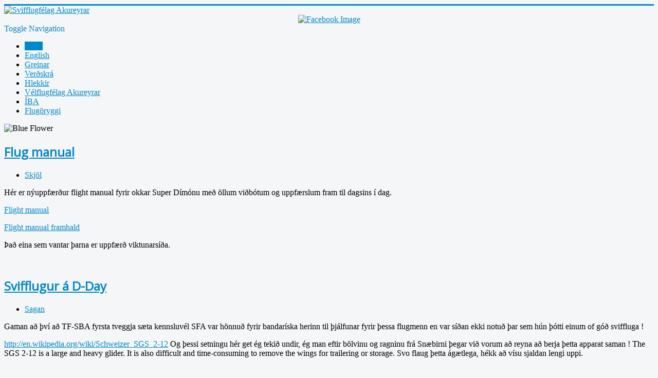

--- FILE ---
content_type: text/html; charset=utf-8
request_url: https://svifflug.is/?start=20
body_size: 4515
content:
<!DOCTYPE html>
<html lang="en-gb" dir="ltr">
<head>
	<meta name="viewport" content="width=device-width, initial-scale=1.0" />
	<meta charset="utf-8" />
	<base href="https://svifflug.is/" />
	<meta name="keywords" content="Flug, Svifflug, Flugnám" />
	<meta name="description" content="Joomla! - the dynamic portal engine and content management system" />
	<meta name="generator" content="Joomla! - Open Source Content Management" />
	<title>Heim</title>
	<link href="/?format=feed&amp;type=rss" rel="alternate" type="application/rss+xml" title="RSS 2.0" />
	<link href="/?format=feed&amp;type=atom" rel="alternate" type="application/atom+xml" title="Atom 1.0" />
	<link href="/templates/protostar/favicon.ico" rel="shortcut icon" type="image/vnd.microsoft.icon" />
	<link href="/templates/protostar/css/template.css?495992d8a1efc29f5528b4b2d7ba4f9f" rel="stylesheet" />
	<link href="https://fonts.googleapis.com/css?family=Open+Sans" rel="stylesheet" />
	<style>

	h1, h2, h3, h4, h5, h6, .site-title {
		font-family: 'Open Sans', sans-serif;
	}
	body.site {
		border-top: 3px solid #0088cc;
		background-color: #f4f6f7;
	}
	a {
		color: #0088cc;
	}
	.nav-list > .active > a,
	.nav-list > .active > a:hover,
	.dropdown-menu li > a:hover,
	.dropdown-menu .active > a,
	.dropdown-menu .active > a:hover,
	.nav-pills > .active > a,
	.nav-pills > .active > a:hover,
	.btn-primary {
		background: #0088cc;
	}.mod_fuofb {text-align: center;}
	</style>
	<script src="/media/jui/js/jquery.min.js?495992d8a1efc29f5528b4b2d7ba4f9f"></script>
	<script src="/media/jui/js/jquery-noconflict.js?495992d8a1efc29f5528b4b2d7ba4f9f"></script>
	<script src="/media/jui/js/jquery-migrate.min.js?495992d8a1efc29f5528b4b2d7ba4f9f"></script>
	<script src="/media/system/js/caption.js?495992d8a1efc29f5528b4b2d7ba4f9f"></script>
	<script src="/media/jui/js/bootstrap.min.js?495992d8a1efc29f5528b4b2d7ba4f9f"></script>
	<script src="/templates/protostar/js/template.js?495992d8a1efc29f5528b4b2d7ba4f9f"></script>
	<!--[if lt IE 9]><script src="/media/jui/js/html5.js?495992d8a1efc29f5528b4b2d7ba4f9f"></script><![endif]-->
	<script>
jQuery(window).on('load',  function() {
				new JCaption('img.caption');
			});
	</script>

<script type="text/javascript">var _gaq = _gaq || [];
          _gaq.push(['_setAccount', 'UA-2520642-2']);
          _gaq.push(['_trackPageview']);

          (function() {
            var ga = document.createElement('script'); ga.type = 'text/javascript'; ga.async = true;
            ga.src = ('https:' == document.location.protocol ? 'https://ssl' : 'http://www') + '.google-analytics.com/ga.js';
            var s = document.getElementsByTagName('script')[0]; s.parentNode.insertBefore(ga, s);
          })();

          </script></head>
<body class="site com_content view-featured no-layout no-task itemid-101">
	<!-- Body -->
	<div class="body" id="top">
		<div class="container">
			<!-- Header -->
			<header class="header" role="banner">
				<div class="header-inner clearfix">
					<a class="brand pull-left" href="/">
						<img src="https://svifflug.is/images/sfalogomodsmaller.png" alt="Svifflugfélag Akureyrar" />											</a>
					<div class="header-search pull-right">
						
<div class="mod_fuofb">
<a href="https://www.facebook.com/groups/76512643321/" target="_blank"><img src="https://svifflug.is/media/mod_fuofb/images/en/find-us-on-facebook-1.png" alt="Facebook Image" title="Facebook" width="150" height="40" /></a></div>
					</div>
				</div>
			</header>
							<nav class="navigation" role="navigation">
					<div class="navbar pull-left">
						<a class="btn btn-navbar collapsed" data-toggle="collapse" data-target=".nav-collapse">
							<span class="element-invisible">Toggle Navigation</span>
							<span class="icon-bar"></span>
							<span class="icon-bar"></span>
							<span class="icon-bar"></span>
						</a>
					</div>
					<div class="nav-collapse">
						<ul class="nav menu nav-pills mod-list">
<li class="item-101 default current active"><a href="/" >Heim</a></li><li class="item-116"><a href="/english" >English</a></li><li class="item-108"><a href="/greinar" >Greinar</a></li><li class="item-109"><a href="/verdhskra" >Verðskrá</a></li><li class="item-110"><a href="/hlekkir" >Hlekkir</a></li><li class="item-115"><a href="/velflugfelag-akureyrar" >Vélflugfélag Akureyrar</a></li><li class="item-114"><a href="/iba" >ÍBA</a></li><li class="item-121"><a href="/flugoeryggi" >Flugöryggi</a></li></ul>

					</div>
				</nav>
						
			<div class="row-fluid">
								<main id="content" role="main" class="span9">
					<!-- Begin Content -->
							<div class="moduletable">
						

<div class="custom"  >
	<p><img src="/images/headers/blue-flower.jpg" alt="Blue Flower" /></p></div>
		</div>
	
					<div id="system-message-container">
	</div>

					<div class="blog-featured" itemscope itemtype="https://schema.org/Blog">
<div class="items-leading clearfix">
			<div class="leading-0 clearfix"
			itemprop="blogPost" itemscope itemtype="https://schema.org/BlogPosting">
			
	<h2 class="item-title" itemprop="headline">
			<a href="/8-frettir/5-skjoel" itemprop="url">
			Flug manual		</a>
		</h2>





		<ul class="tags inline">
																	<li class="tag-8 tag-list0" itemprop="keywords">
					<a href="/component/tags/tag/skjoel" class="label label-info">
						Skjöl					</a>
				</li>
						</ul>



<p>Hér er nýuppfærður flight manual fyrir okkar Super Dímónu með öllum viðbótum og uppfærslum fram til dagsins í dag. </p>
<p><a href="/docs\diamondflightmanual1.pdf">Flight manual</a></p>
<p><a href="/docs\diamondflightmanual2.pdf">Flight manual framhald</a></p>
<p>Það eina sem vantar þarna er uppfærð viktunarsíða.</p>
<p> </p>



		</div>
			</div>
	
		
		<div class="items-row cols-2 row-0 row-fluid">
					<div class="item column-1 span6"
				itemprop="blogPost" itemscope itemtype="https://schema.org/BlogPosting">
			
	<h2 class="item-title" itemprop="headline">
			<a href="/8-frettir/4-svifflugur-a-d-day" itemprop="url">
			Svifflugur á D-Day		</a>
		</h2>





		<ul class="tags inline">
																	<li class="tag-7 tag-list0" itemprop="keywords">
					<a href="/component/tags/tag/sagan" class="label label-info">
						Sagan					</a>
				</li>
						</ul>



<p>Gaman að því að TF-SBA fyrsta tveggja sæta kennsluvél SFA var hönnuð fyrir bandaríska herinn til þjálfunar fyrir þessa flugmenn en var síðan ekki notuð þar sem hún þótti einum of góð sviffluga ! </p>
<p><a dir="ltr" href="http://en.wikipedia.org/wiki/Schweizer_SGS_2-12" target="_blank" rel="nofollow" data-reactid=".gt.1:3:1:$comment10152390398778322_10152390422913322:0.0.$right.0.$left.0.0.0:$comment-body.0.$range0:0">http://en.wikipedia.org/wiki/Schweizer_SGS_2-12</a><span data-reactid=".gt.1:3:1:$comment10152390398778322_10152390422913322:0.0.$right.0.$left.0.0.0:$comment-body.0.$end:0:$0:0"> Og þessi setningu hér get ég tekið undir, ég man eftir bölvinu og ragninu frá Snæbirni þegar við vorum að reyna að berja þetta apparat saman ! The SGS 2-12 is a large and heavy glider. It is also difficult and time-consuming to remove the wings for trailering or storage. Svo flaug þetta ágætlega, hékk að vísu sjaldan lengi uppi.</span></p>



			</div>
			
			
	
					<div class="item column-2 span6"
				itemprop="blogPost" itemscope itemtype="https://schema.org/BlogPosting">
			
	<h2 class="item-title" itemprop="headline">
			<a href="/2-uncategorised/3-vidhhald-a-ph-1101" itemprop="url">
			Viðhald á PH-1101		</a>
		</h2>





		<ul class="tags inline">
																	<li class="tag-4 tag-list0" itemprop="keywords">
					<a href="/component/tags/tag/super-dimona" class="label label-info">
						Súper Dímóna					</a>
				</li>
						</ul>



<p style="text-align: left;">Það eru líklega enn einhverjir dagar í að varahlutir í PH-1101 verði komnir til landsins og þangað til er ekki vitað hvenær ársskoðun lýkur. Viðhaldið nú snýst að stærstum hluta um skipti á gúmmíslöngum og öðrum tímaháðum hlutum vélarinnar. </p>
<p style="text-align: left;">Nánari upplýsingar koma þegar við vitum betri tímasetningu á varahlutapöntuninni. </p>



			</div>
			
			
		</div>
		
	
		
		<div class="items-row cols-2 row-1 row-fluid">
					<div class="item column-1 span6"
				itemprop="blogPost" itemscope itemtype="https://schema.org/BlogPosting">
			
	<h2 class="item-title" itemprop="headline">
			<a href="/8-frettir/2-flugoeryggismala-fundur" itemprop="url">
			Flugöryggismála-fundur		</a>
		</h2>





		<ul class="tags inline">
																	<li class="tag-5 tag-list0" itemprop="keywords">
					<a href="/component/tags/tag/oeryggismal" class="label label-info">
						Öryggismál					</a>
				</li>
																				<li class="tag-6 tag-list1" itemprop="keywords">
					<a href="/component/tags/tag/kennsla" class="label label-info">
						 Kennsla					</a>
				</li>
						</ul>



<p style="margin: 0px 0px 1em; padding: 0px; color: #000000; font-family: Verdana, Arial, Helvetica, sans-serif; line-height: 16.799999237060547px;">Hinn árlegi fundur um flugöryggismál verður haldinn fimmtudaginn 27.mars kl: 20.00. Ragnar Guðmundsson fulltrúi hjá Rannsóknarnefnd samgönguslysa mætir á fundinn og ræðir óhöpp og slys sl.árs . Allir félagsmenn og  flugáhugamenn hvattir til að koma. Bætum þekkingu okkar.</p>
<p style="margin: 0px 0px 1em; padding: 0px; color: #000000; font-family: Verdana, Arial, Helvetica, sans-serif; line-height: 16.799999237060547px;">Veitingar í boði.</p>
<p style="margin: 1em 0px; padding: 0px; color: #000000; font-family: Verdana, Arial, Helvetica, sans-serif; line-height: 16.799999237060547px; text-align: left;">Staður Félagsheimili VFA Skýli 13</p>
<p style="margin: 1em 0px; padding: 0px; color: #000000; font-family: Verdana, Arial, Helvetica, sans-serif; line-height: 16.799999237060547px; text-align: left;"><img src="/images/skolinn.png" alt="" /></p>



			</div>
			
			
	
					<div class="item column-2 span6"
				itemprop="blogPost" itemscope itemtype="https://schema.org/BlogPosting">
			
	<h2 class="item-title" itemprop="headline">
			<a href="/verdhskra" itemprop="url">
			Verðskrá 2025		</a>
		</h2>





		<ul class="tags inline">
																	<li class="tag-3 tag-list0" itemprop="keywords">
					<a href="/component/tags/tag/verdhskra" class="label label-info">
						Verðskrá					</a>
				</li>
						</ul>



<p><strong>Árgjald 18.000.-</strong></p>
<p><strong>Blanik - TF-ABS</strong></p>
<p>Svifgjald 6.000.- kr á tímann</p>
<p>Flugtog upp í 2000 fet 7.000.- kr</p>
<p><strong>Mótorsviffluga TF-SBP</strong></p>
<p>Svifgjald 6.000.- kr á tímann</p>
<p>Mótorgjald 14.000.- kr á tímann</p>
<p>Klukkutíma flug er því 20.000 kr, bensín innifalið.</p>
<p>Ef mótor er ekki notaður og vélinni eingöngu svifið þá kostar hún 6.000.- kr á tímann.</p>
<p> </p>
<p><strong>Nemendapakkar</strong></p>
<p>Stakt kynnisflug eða útsýnisflug kostar 18 þús kr og er miðað við 20 mínótna flug að jafnaði.</p>
<p><strong>Nemendapakki A:</strong> 5 flug í pakka á 10 þús kr. hvert flug, samtals 50 þ pakkinn.</p>
<p><strong>Nemendapakki B:</strong> 10 flug í pakka á 9 þús kr. hvert flug, samtals 90 þús kr. Pakkinn.</p>
<p><em>Kennarinn ákveður eftir veðurfarsaðstæðum og aðgengi að dráttarflugvél hvort flogið er á mótorsvifflugu eða hefðbundinni svifflugu sem er dregin af dráttarflugvél. </em></p>
<p><em>Kennarinn reynir að láta nemandann prófa báðar aðferðir.</em></p>



			</div>
			
			
		</div>
		
	

	<div class="pagination">

					<p class="counter pull-right">
				Page 5 of 5			</p>
						<nav role="navigation" aria-label="Pagination"><ul class="pagination-list"><li><a title="Start" href="/" class="pagenav" aria-label="Go to start page"><span class="icon-first" aria-hidden="true"></span></a></li><li><a title="Prev" href="/?start=15" class="pagenav" aria-label="Go to prev page"><span class="icon-previous" aria-hidden="true"></span></a></li><li class="hidden-phone"><a title="1" href="/" class="pagenav" aria-label="Go to page 1">1</a></li><li class="hidden-phone"><a title="2" href="/?start=5" class="pagenav" aria-label="Go to page 2">2</a></li><li class="hidden-phone"><a title="3" href="/?start=10" class="pagenav" aria-label="Go to page 3">3</a></li><li class="hidden-phone"><a title="4" href="/?start=15" class="pagenav" aria-label="Go to page 4">4</a></li><li class="active hidden-phone"><a aria-current="true" aria-label="Page 5">5</a></li><li class="disabled"><a><span class="icon-next" aria-hidden="true"></span></a></li><li class="disabled"><a><span class="icon-last" aria-hidden="true"></span></a></li></ul></nav>	</div>

</div>

					<div class="clearfix"></div>
					<div aria-label="Breadcrumbs" role="navigation">
	<ul itemscope itemtype="https://schema.org/BreadcrumbList" class="breadcrumb">
					<li>
				You are here: &#160;
			</li>
		
						<li itemprop="itemListElement" itemscope itemtype="https://schema.org/ListItem" class="active">
					<span itemprop="name">
						Home					</span>
					<meta itemprop="position" content="1">
				</li>
				</ul>
</div>

					<!-- End Content -->
				</main>
									<div id="aside" class="span3">
						<!-- Begin Right Sidebar -->
						<div class="well "><h3 class="page-header">Latest Articles</h3><ul class="latestnews mod-list">
	<li itemscope itemtype="https://schema.org/Article">
		<a href="/8-frettir/28-kroefur-um-verklega-thjalfun-til-adh-geta-sott-um-svifflugskirteini" itemprop="url">
			<span itemprop="name">
				Kröfur um verklega þjálfun til að geta sótt um svifflugskírteini.			</span>
		</a>
	</li>
	<li itemscope itemtype="https://schema.org/Article">
		<a href="/8-frettir/27-uttekt-ur-skyli-3-mai-2025" itemprop="url">
			<span itemprop="name">
				Úttekt úr skýli 3 maí 2025			</span>
		</a>
	</li>
	<li itemscope itemtype="https://schema.org/Article">
		<a href="/8-frettir/26-samstarf-sfa-og-flugskola-akureyrar" itemprop="url">
			<span itemprop="name">
				Samstarf SFA og Flugskóla Akureyrar			</span>
		</a>
	</li>
	<li itemscope itemtype="https://schema.org/Article">
		<a href="/8-frettir/25-uttekt-ur-skyli-2021" itemprop="url">
			<span itemprop="name">
				Úttekt úr skýli 2021			</span>
		</a>
	</li>
	<li itemscope itemtype="https://schema.org/Article">
		<a href="/8-frettir/24-adhalfundur-2021" itemprop="url">
			<span itemprop="name">
				Aðalfundur 2021			</span>
		</a>
	</li>
</ul>
</div>
						<!-- End Right Sidebar -->
					</div>
							</div>
		</div>
	</div>
	<!-- Footer -->
	<footer class="footer" role="contentinfo">
		<div class="container">
			<hr />
			
			<p class="pull-right">
				<a href="#top" id="back-top">
					Back to Top				</a>
			</p>
			<p>
				&copy; 2026 Svifflugfélag Akureyrar			</p>
		</div>
	</footer>
	
</body>
</html>
